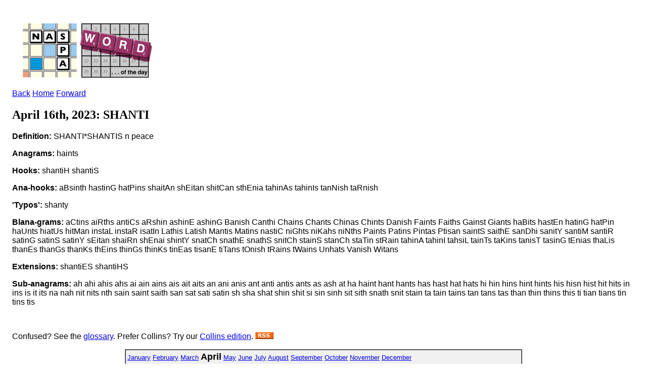

--- FILE ---
content_type: text/html; charset=ISO-8859-1
request_url: https://www.scrabbleplayers.org/cgi-bin/wotd.pl?date=20230416&series=twl
body_size: 4412
content:
<!DOCTYPE html
	PUBLIC "-//W3C//DTD XHTML 1.0 Transitional//EN"
	 "http://www.w3.org/TR/xhtml1/DTD/xhtml1-transitional.dtd">
<html xmlns="http://www.w3.org/1999/xhtml" lang="en-US" xml:lang="en-US">
<head>
<title>NASPA Word of the Day</title>
<link title="NASPA Word of the Day" type="application/rss+xml" rel="alternate" href="http://www.scrabbleplayers.org/rss/nsa.rss" />
<link rel="stylesheet" type="text/css" href="https://www.scrabbleplayers.org/styles/naspa.css" />
<link rel="stylesheet" type="text/css" href="https://www.scrabbleplayers.org/styles/service-bare.css" />
<style type="text/css">
<!--/* <![CDATA[ */
body { padding: 1em }

/* ]]> */-->
</style>
<meta http-equiv="Content-Type" content="text/html; charset=iso-8859-1" />
</head>
<body bgcolor="white">
<p><a href="/wotd/"><img src="/images/logos/wotd.gif" alt="[NSA Word of the Day]" hspace=12 height=120 width=267></a></p>
<p class=yt><a href="/cgi-bin/wotd.pl?date=20230415">Back</a> <a href="/wotd">Home</a> <a href="/cgi-bin/wotd.pl?date=20230417">Forward</a></p><h2>April 16th, 2023: SHANTI</h2><p><b>Definition:</b> SHANTI*SHANTIS n peace
</p>
<p><b>Anagrams:</b> haints</p><p><b>Hooks:</b> shantiH shantiS</p><p><b>Ana-hooks:</b> aBsinth hastinG hatPins shaitAn shEitan shitCan sthEnia tahinAs tahinIs tanNish taRnish</p><p><b>'Typos':</b> shanty</p><p><b>Blana-grams:</b> aCtins aiRths antiCs aRshin ashinE ashinG Banish Canthi Chains Chants Chinas Chints Danish Faints Faiths Gainst Giants haBits hastEn hatinG hatPin haUnts hiatUs hitMan instaL instaR isatIn Lathis Latish Mantis Matins nastiC niGhts niKahs niNths Paints Patins Pintas Ptisan saintS saithE sanDhi sanitY santiM santiR satinG satinS satinY sEitan shaiRn shEnai shintY snatCh snathE snathS snitCh stainS stanCh staTin stRain tahinA tahinI tahsiL tainTs taKins tanisT tasinG tEnias thaLis thanEs thanGs thanKs thEins thinGs thinKs tinEas tisanE tiTans tOnish tRains tWains Unhats Vanish Witans</p><p><b>Extensions:</b> shantiES shantiHS</p><p><b>Sub-anagrams:</b> ah ahi ahis ahs ai ain ains ais ait aits an ani anis ant anti antis ants as ash at ha haint hant hants has hast hat hats hi hin hins hint hints his hisn hist hit hits in ins is it its na nah nit nits nth sain saint saith san sat sati satin sh sha shat shin shit si sin sinh sit sith snath snit stain ta tain tains tan tans tas than thin thins this ti tian tians tin tins tis</p><br clear=all>
<p>Confused?  See the <a href="/wotd/">glossary</a>.
Prefer Collins? Try our <a href="wotd.pl?series=osw">Collins edition</a>.
<a href="/rss/nsa.rss" title="This is a link to the NSA's RSS feed."><img src="/images/logos/rss.gif" alt="[RSS logo]" border=0></a></p>
<div align=center>
<table border=1 cellpadding=3 cellspacing=0 bgcolor="#F0F0F0"><tr><td><font size="-1"> <a href="/cgi-bin/wotd.pl?date=20230101&amp;series=twl">January</a> <a href="/cgi-bin/wotd.pl?date=20230201&amp;series=twl">February</a> <a href="/cgi-bin/wotd.pl?date=20230301&amp;series=twl">March</a> <b><font size="+1">April</font></b> <a href="/cgi-bin/wotd.pl?date=20230501&amp;series=twl">May</a> <a href="/cgi-bin/wotd.pl?date=20230601&amp;series=twl">June</a> <a href="/cgi-bin/wotd.pl?date=20230701&amp;series=twl">July</a> <a href="/cgi-bin/wotd.pl?date=20230801&amp;series=twl">August</a> <a href="/cgi-bin/wotd.pl?date=20230901&amp;series=twl">September</a> <a href="/cgi-bin/wotd.pl?date=20231001&amp;series=twl">October</a> <a href="/cgi-bin/wotd.pl?date=20231101&amp;series=twl">November</a> <a href="/cgi-bin/wotd.pl?date=20231201&amp;series=twl">December</a><br>
<a href="/cgi-bin/wotd.pl?date=20230401&amp;series=twl">1</a> <a href="/cgi-bin/wotd.pl?date=20230402&amp;series=twl">2</a> <a href="/cgi-bin/wotd.pl?date=20230403&amp;series=twl">3</a> <a href="/cgi-bin/wotd.pl?date=20230404&amp;series=twl">4</a> <a href="/cgi-bin/wotd.pl?date=20230405&amp;series=twl">5</a> <a href="/cgi-bin/wotd.pl?date=20230406&amp;series=twl">6</a> <a href="/cgi-bin/wotd.pl?date=20230407&amp;series=twl">7</a> <a href="/cgi-bin/wotd.pl?date=20230408&amp;series=twl">8</a> <a href="/cgi-bin/wotd.pl?date=20230409&amp;series=twl">9</a> <a href="/cgi-bin/wotd.pl?date=20230410&amp;series=twl">10</a> <a href="/cgi-bin/wotd.pl?date=20230411&amp;series=twl">11</a> <a href="/cgi-bin/wotd.pl?date=20230412&amp;series=twl">12</a> <a href="/cgi-bin/wotd.pl?date=20230413&amp;series=twl">13</a> <a href="/cgi-bin/wotd.pl?date=20230414&amp;series=twl">14</a> <a href="/cgi-bin/wotd.pl?date=20230415&amp;series=twl">15</a> <b><font size="+1">16</font></b> <a href="/cgi-bin/wotd.pl?date=20230417&amp;series=twl">17</a> <a href="/cgi-bin/wotd.pl?date=20230418&amp;series=twl">18</a> <a href="/cgi-bin/wotd.pl?date=20230419&amp;series=twl">19</a> <a href="/cgi-bin/wotd.pl?date=20230420&amp;series=twl">20</a> <a href="/cgi-bin/wotd.pl?date=20230421&amp;series=twl">21</a> <a href="/cgi-bin/wotd.pl?date=20230422&amp;series=twl">22</a> <a href="/cgi-bin/wotd.pl?date=20230423&amp;series=twl">23</a> <a href="/cgi-bin/wotd.pl?date=20230424&amp;series=twl">24</a> <a href="/cgi-bin/wotd.pl?date=20230425&amp;series=twl">25</a> <a href="/cgi-bin/wotd.pl?date=20230426&amp;series=twl">26</a> <a href="/cgi-bin/wotd.pl?date=20230427&amp;series=twl">27</a> <a href="/cgi-bin/wotd.pl?date=20230428&amp;series=twl">28</a> <a href="/cgi-bin/wotd.pl?date=20230429&amp;series=twl">29</a> <a href="/cgi-bin/wotd.pl?date=20230430&amp;series=twl">30</a><br>
<a href="/cgi-bin/wotd.pl?date=20030121&amp;series=twl">2003</a> <a href="/cgi-bin/wotd.pl?date=20040101&amp;series=twl">2004</a> <a href="/cgi-bin/wotd.pl?date=20050101&amp;series=twl">2005</a> <a href="/cgi-bin/wotd.pl?date=20060101&amp;series=twl">2006</a> <a href="/cgi-bin/wotd.pl?date=20070101&amp;series=twl">2007</a> <a href="/cgi-bin/wotd.pl?date=20080101&amp;series=twl">2008</a> <a href="/cgi-bin/wotd.pl?date=20090101&amp;series=twl">2009</a> <a href="/cgi-bin/wotd.pl?date=20100101&amp;series=twl">2010</a> <a href="/cgi-bin/wotd.pl?date=20110101&amp;series=twl">2011</a> <a href="/cgi-bin/wotd.pl?date=20120101&amp;series=twl">2012</a> <a href="/cgi-bin/wotd.pl?date=20130101&amp;series=twl">2013</a> <a href="/cgi-bin/wotd.pl?date=20140101&amp;series=twl">2014</a> <a href="/cgi-bin/wotd.pl?date=20150101&amp;series=twl">2015</a> <a href="/cgi-bin/wotd.pl?date=20160101&amp;series=twl">2016</a> <a href="/cgi-bin/wotd.pl?date=20170101&amp;series=twl">2017</a> <a href="/cgi-bin/wotd.pl?date=20180101&amp;series=twl">2018</a> <a href="/cgi-bin/wotd.pl?date=20190101&amp;series=twl">2019</a> <a href="/cgi-bin/wotd.pl?date=20200101&amp;series=twl">2020</a> <a href="/cgi-bin/wotd.pl?date=20210101&amp;series=twl">2021</a> <a href="/cgi-bin/wotd.pl?date=20220101&amp;series=twl">2022</a> <b><font size="+1">2023</font></b> <a href="/cgi-bin/wotd.pl?date=20240101&amp;series=twl">2024</a> <a href="/cgi-bin/wotd.pl?date=20250101&amp;series=twl">2025</a> <a href="/cgi-bin/wotd.pl?date=20260101&amp;series=twl">2026</a></font></td></tr></table>
</div>
      </div>
      <div class="clear-float">&nbsp;</div>
      <div id="footer">
        <div id="social-wrapper">
          <div id="social">
	  <a href="https://www.facebook.com/groups/scrbblplyrs" target="_blank" title="Facebook" class="facebook" rel="noopener noreferrer">Facebook</a> 
	  <a href="https://www.twitch.tv/naspascrabble/" target="_blank" title="Twitch" class="twitch" rel="noopener noreferrer">Twitch</a>
	  <a href="https://twitter.com/naspa" target="_blank" title="Twitter" class="twitter" rel="noopener noreferrer">Twitter</a>
	  <a href="https://youtube.com/c/NASPAScrabble" target="_blank" title="YouTube" class="youtube" rel="noopener noreferrer">YouTube</a>
	  <a href="https://instagram.com/naspa_scrabble/" target="_blank" title="Instagram" class="instagram" rel="noopener noreferrer">Instagram</a>
	  <!--
	  <a href="https://plus.google.com/108120686465152548646" target="_blank" title="Google" class="google" rel="noopener noreferrer">Google</a>
	  <a href="https://www.scrabbleplayers.org/w/Naspa-pro" target="_blank" title="Yahoo" class="yahoo">Yahoo</a>
	  -->
	  <div class="clear-float">&nbsp;</div>
          </div>
        </div>
        <div id="nav-bottom">
          <div class="column">
            <h1>About Us</h1>
            <ul>
              <li><a href="/w/Mission_statement" title="Mission Statement">Mission Statement</a></li>
              <li><a href="/w/Committees" title="Committees">Committees</a></li>
              <li><a href="/w/Advisory_Board" title="Advisory Board">Advisory Board</a></li>
              <li><a href="/w/2013_Advisory_Board_Elections" title="Advisory Board Elections">Advisory Board Elections</a></li>
              <li><a href="/w/General_inquiry_procedures" title="General Inquiry Procedures">General Inquiry Procedures</a></li>
              <li><a href="/w/North_American_Word_Game_Players_Association" title="Non-Profit Status">Non-Profit Status</a></li>
              <li><a href="/w/Policies" title="Policies">Policies</a></li>
	      <li><a href="/cgi-bin/shop.pl" title="NASPA Store">NASPA Store</a></li>
            </ul>
          </div>
          <div class="column">
            <h1>Communications</h1>
            <ul>
              <li><a href="/w/Breaking_news" title="Breaking News">Breaking News</a></li>
              <li><a href="/w/Suggestions" title="Suggestions">Suggestions</a></li>
              <li><a href="/w/Monthly_Message" title="Message of the Month">Message of the Month</a></li>
              <li><a href="/w/Naspa-pro" title="Mailing List">Mailing List</a></li>
              <li><a href="/w/Privacy_Policy" title="Privacy Policy">Privacy Policy</a></li>
              <li><a href="/w/FAQ" title="FAQ">FAQ</a></li>
            </ul>
          </div>
          <div class="column">
            <h1>Members</h1>
            <ul>
              <li><a href="/w/Membership" title="Membership">Membership</a></li>
              <li><a href="/w/Life_membership" title="Life Membership">Life Membership</a></li>
              <li><a href="/w/Membership#How_to_Join" title="Join">Join</a></li>
              <li><a href="/cgi-bin/renew.pl" title="Renew Membership">Renew Membership</a></li>
              <li><a href="/w/Referral" title="Referral">Referral</a></li>
              <li><a href="/w/Member_news" title="Member News">Member News</a></li>
              <li><a href="https://www.scrabbleplayers.org/cgi-bin/services.pl" title="Member Services">Member Services</a></li>
              <li><a href="/w/NASPA_ID" title="NASPA ID">NASPA ID</a></li>
              <li><a href="/w/Payment" title="Make a Payment">Make a Payment</a></li>
              <li><a href="/w/Records" title="Records">Records</a></li>
              <li><a href="/w/Person_of_the_Year" title="Person of the Year">Person of the Year</a></li>
            </ul>
          </div>
          <div class="column">
            <h1>Players</h1>
            <ul>
              <li><a href="/w/Rules" title="Rules">Rules</a></li>
              <li><a href="/w/Code_of_Conduct" title="Code of Conduct">Code of Conduct</a></li>
              <li><a href="/w/Player_Resources" title="Player Resources">Player Resources</a></li>
              <li><a href="/w/Special_needs" title="Accommodations">Accommodations</a></li>
              <li><a href="/tourneys/calendar.html" title="Tournament Calendar">Tournament Calendar</a></li>
              <li><a href="/w/Tournament_results" title="Tournament Results">Tournament Results</a></li>
              <li><a href="/w/Ratings" title="Ratings">Ratings</a></li>
              <li><a href="/w/Initial_rating" title="Initial Rating">Initial Rating</a></li>
              <li><a href="/w/Rating_system_overview" title="Rating System Overview">Rating System Overview</a></li>
              <li><a href="/w/Clubs" title="Clubs">Clubs</a></li>
              <li><a href="/w/Club_roster" title="Club Roster">Club Roster</a></li>
              <li><a href="/w/How_lexicons_are_compiled" title="Word Lists">Word Lists</a></li>
            </ul>
          </div>
          <div class="column">
            <h1>Directors</h1>
            <ul>
              <li><a href="/w/Directors" title="Directors">Directors</a></li>
              <li><a href="/w/Director_certification" title="Director Certification">Director Certification</a></li>
              <li><a href="/w/Mentor_director" title="Mentor Director">Mentor Director</a></li>
              <li><a href="/w/Director_Manual" title="Director Manual">Director Manual</a></li>
              <li><a href="/w/Tournaments#Scheduling_a_tournament" title="Tournament Listing Requirements">Tournament Listing Requirements</a></li>
              <li><a href="/w/Tournament_venue" title="Tournament Venue">Tournament Venue</a></li>
              <li><a href="/cgi-bin/list-accommodations.pl" title="List of Accommodations">List of Accommodations</a></li>
              <li><a href="/w/Software#Tournament_management" title="Pairing Software">Pairing Software</a></li>
              <li><a href="/w/Pairing_tables" title="Pairing Tables">Pairing Tables</a></li>
              <li><a href="/w/Technology" title="Technology">Technology</a></li>
            </ul>
          </div>
          <div class="column">
            <h1>General</h1>
            <ul>
              <li><a href="/w/National_SCRABBLE_Championship" title="National SCRABBLE Championship">National SCRABBLE Championship</a></li>
              <li><a href="/w/Canadian_National_SCRABBLE_Championship" title="Canadian NSC">Canadian NSC</a></li>
              <li><a href="/w/Can-Am_SCRABBLE_Challenge" title="Can-Am">Can-Am</a></li>
              <li><a href="/w/School_SCRABBLE" title="School Scrabble">School Scrabble</a></li>
              <li><a href="/w/National_School_SCRABBLE_Championship" title="National School SCRABBLE Championship">National School  SCRABBLE Championship</a></li>
              <li><a href="/w/World_SCRABBLE_Championship" title="World SCRABBLE Championship">World SCRABBLE Championship</a></li>
<!--               <li><a href="/w/2014_SCRABBLE_Champions_Tournament" title="SCRABBLE Champions Tournament">SCRABBLE Champions  Tournament</a></li> -->
              <li><a href="/w/How_lexicons_are_compiled" title="Lexicons">Lexicons</a></li>
              <li><a href="/w/Official_Tournament_and_Club_Word_List" title="Tournament/Club Word List">Tournament/Club Word  List</a></li>
              <li><a href="/w/Important_Collins_words" title="Collins Word List">Collins Word List</a></li>
              <li><a href="/w/Collins" title="Collins Scrabble Play">Collins Scrabble Play</a></li>
              <li><a href="/w/World_English-language_Scrabble_Players_Association" title="International Play">International Play</a></li>
              <li><a href="/w/International_agreements" title="International Agreements">International Agreements</a></li>
            </ul>
          </div>
          <div class="clear-float">&nbsp;</div>
        </div>
        <div class="rule">&nbsp;</div>
        <p align="center">
	Copyright &copy; 2025 NASPA. All rights reserved. SCRABBLE is a trademark of Hasbro, Inc. in the USA and Canada, and of Mattel, Inc. elsewhere. NASPA and its activities are neither endorsed by nor affiliated with Hasbro or Mattel. For more information about NASPA or for comments or issues with this page, please email us.
        <a href="mailto:info@scrabbleplayers.org">please email us</a>.
<a href="/w/Privacy_Policy" title="Privacy policy">Privacy policy</a></p>
      </div>
    </div>
    <div id="wrapper-bottom">&nbsp;</div>
  </div>
  <!-- #wrapper --> 
</div>
<!-- #gradient --> 

<script>/*<![CDATA[*/window.jQuery && jQuery.ready();/*]]>*/</script><script>
if(window.mw){
mw.loader.state({"site":"loading","user":"ready","user.groups":"ready"});
}</script>
<script src="/wiki/load.php?debug=false&amp;lang=en&amp;modules=skins.square&amp;only=scripts&amp;skin=square&amp;*"></script>
<script src="/wiki/load.php?debug=false&amp;lang=en&amp;modules=site&amp;only=scripts&amp;skin=square&amp;*"></script>
<script>
  (function(i,s,o,g,r,a,m){i['GoogleAnalyticsObject']=r;i[r]=i[r]||function(){
  (i[r].q=i[r].q||[]).push(arguments)},i[r].l=1*new Date();a=s.createElement(o),
  m=s.getElementsByTagName(o)[0];a.async=1;a.src=g;m.parentNode.insertBefore(a,m)
  })(window,document,'script','https://www.google-analytics.com/analytics.js','ga');

  ga('create', 'UA-83100207-1', 'auto');
  ga('send', 'pageview');
</script>
<!-- Global site tag (gtag.js) - Google Analytics -->
<!-- new version added 2020-08-23 -->
<script async src="https://www.googletagmanager.com/gtag/js?id=UA-176087073-1"></script>
<script>
  window.dataLayer = window.dataLayer || [];
    function gtag(){dataLayer.push(arguments);}
      gtag('js', new Date());
      gtag('config', 'UA-176087073-1');
</script>
</body></html>
